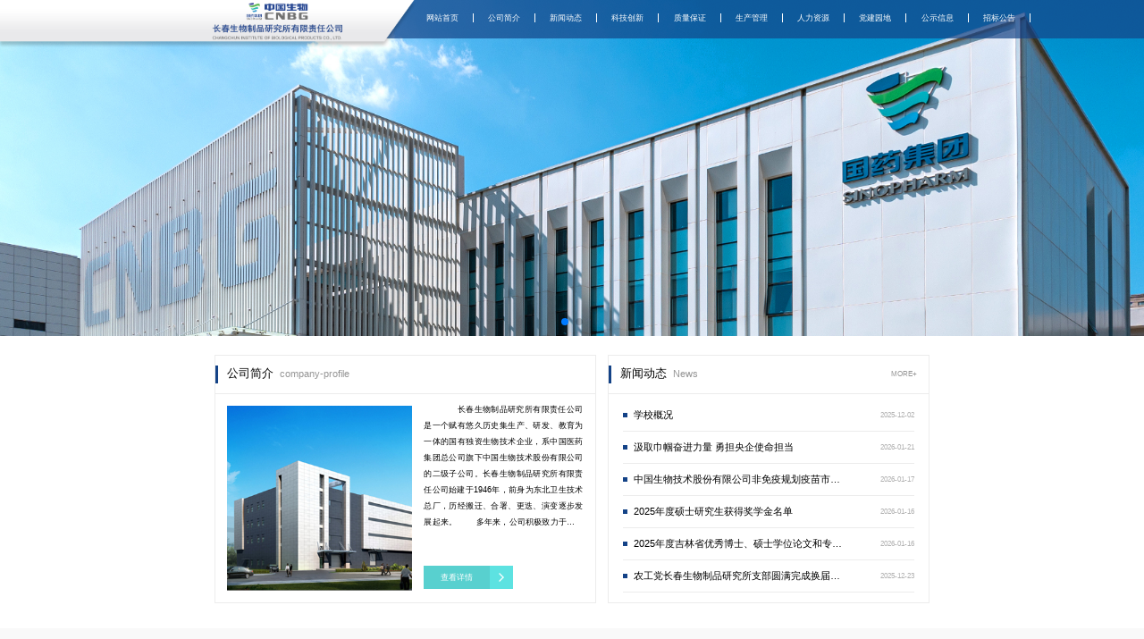

--- FILE ---
content_type: text/html
request_url: https://www.ccbio.net/newinfo/list-65-42.html
body_size: 5415
content:
<!DOCTYPE html>
<html lang="zh-CN">

<head>
    <meta charset="UTF-8">
    <meta name="viewport" content="width=device-width, initial-scale=1.0">
    <link rel="stylesheet" href="/css/index.css" type='text/css'>
    <link rel="stylesheet" href="/css/common.css" type='text/css'>
    <link rel="stylesheet" href="/css/footer.css" type='text/css'>
  		<link rel="stylesheet" href="/css/header.css" type='text/css'>
    <!-- Link Swiper's CSS -->
    <link rel="stylesheet" href="/css/swiper-bundle.min.css" type='text/css' />
    <title>长春生物制品研究所有限责任公司</title>
</head>

<body>
    <!-- 头部导航栏 -->
  		<div class="header2">
<!-- 头部导航栏 -->
<div class="header">
  		<!-- logo --> 
    <div class="logoBox">
        <img src="/images/logo-background.png" class="logoBoxImg">
        <img src="/images/ChangchunInstituteofBiologicalProductsCoLtd-big.png" class="logo">
    </div>
  
 		 <!-- 一级导航栏 --> 
    <div class="mainnav">
        <div class="mainnav-item">
            <a class="mainnav-item-text" href="/">网站首页</a>
            <div class="separator-vertical"></div>
        </div>
      		
              
            <div class="mainnav-item">
                   
                      
                      <a class="mainnav-item-text" href="/gsjj/">公司简介</a>
              <div class="separator-vertical"></div>
                  <!-- 二级导航栏 -->  
                  <div class="subnav">
                           <a href="/gsjj/gsjs/681101473914949.shtml"><div class="subnav-item">公司介绍</div></a>
                           <a href="/gsjj/ldjt/681101665337413.shtml"><div class="subnav-item">领导集体</div></a>
                           <a href="/gsjj/zzjg/681101757038661.shtml"><div class="subnav-item">组织架构</div></a>
                           <a href="/gsjj/qyry/681101875572805.shtml"><div class="subnav-item">企业荣誉</div></a>
                           <a href="/gsjj/shzr/681101951291461.shtml"><div class="subnav-item">社会责任</div></a>
                           <a href="/gsjj/qywh/681102023704645.shtml"><div class="subnav-item">企业文化</div></a>
                  </div>
            </div>
           
              
            <div class="mainnav-item">
                   
                      
                      <a class="mainnav-item-text" href="/xwdt/">新闻动态</a>
              <div class="separator-vertical"></div>
                  <!-- 二级导航栏 -->  
                  <div class="subnav">
                           <a href="/xwdt/ztbd/"><div class="subnav-item">专题报道</div></a>
                           <a href="/xwdt/rdzx/"><div class="subnav-item">热点资讯</div></a>
                           <a href="/xwdt/gsxw/"><div class="subnav-item">公司新闻</div></a>
                           <a href="/xwdt/zxgg/"><div class="subnav-item">最新公告</div></a>
                           <a href="/xwdt/jtdt/"><div class="subnav-item">集团动态</div></a>
                  </div>
            </div>
           
              
            <div class="mainnav-item">
                   
                      
                      <a class="mainnav-item-text" href="/kjcx/">科技创新</a>
              <div class="separator-vertical"></div>
                  <!-- 二级导航栏 -->  
                  <div class="subnav">
                           <a href="/kjcx/xsjl/"><div class="subnav-item">学术交流</div></a>
                           <a href="/kjcx/yjspy/"><div class="subnav-item">研究生培养</div></a>
                           <a href="/kjcx/kycg/"><div class="subnav-item">科研成果</div></a>
                           <a href="/kjcx/kyjg/"><div class="subnav-item">科研机构</div></a>
                           <a href="/kjcx/kyzy/"><div class="subnav-item">科研资源</div></a>
                  </div>
            </div>
           
              
            <div class="mainnav-item">
                   
                      
                      <a class="mainnav-item-text" href="/zlbz/">质量保证</a>
              <div class="separator-vertical"></div>
                  <!-- 二级导航栏 -->  
                  <div class="subnav">
                           <a href="/zlbz/zswd/"><div class="subnav-item">知识问答</div></a>
                           <a href="/zlbz/zbpx/"><div class="subnav-item">质保培训</div></a>
                           <a href="/zlbz/flfg/"><div class="subnav-item">法律法规</div></a>
                           <a href="/zlbz/gltx/"><div class="subnav-item">管理体系</div></a>
                  </div>
            </div>
           
              
            <div class="mainnav-item">
                   
                      
                      <a class="mainnav-item-text" href="/scgl/">生产管理</a>
              <div class="separator-vertical"></div>
                  <!-- 二级导航栏 -->  
                  <div class="subnav">
                           <a href="/scgl/gmpcj/"><div class="subnav-item">GMP车间</div></a>
                           <a href="/scgl/cpjs/"><div class="subnav-item">产品介绍</div></a>
                  </div>
            </div>
           
              
            <div class="mainnav-item">
                   
                      
                      <a class="mainnav-item-text" href="/rlzy/">人力资源</a>
              <div class="separator-vertical"></div>
                  <!-- 二级导航栏 -->  
                  <div class="subnav">
                           <a href="/rlzy/pxkf/"><div class="subnav-item">培训开发</div></a>
                           <a href="/rlzy/jxgl/"><div class="subnav-item">绩效管理</div></a>
                           <a href="/rlzy/zlpt/"><div class="subnav-item">资料平台</div></a>
                           <a href="/rlzy/rcxq/"><div class="subnav-item">人才需求</div></a>
                           <a href="/rlzy/rcpy/"><div class="subnav-item">人才培养</div></a>
                           <a href="/rlzy/zlgh/"><div class="subnav-item">战略规划</div></a>
                           <a href="/rlzy/gzzd/"><div class="subnav-item">规章制度</div></a>
                  </div>
            </div>
           
              
            <div class="mainnav-item">
                   
                      
                      <a class="mainnav-item-text" href="/djyd/">党建园地</a>
              <div class="separator-vertical"></div>
                  <!-- 二级导航栏 -->  
                  <div class="subnav">
                           <a href="/djyd/ghzj/"><div class="subnav-item">工会之家</div></a>
                           <a href="/djyd/qcfc/"><div class="subnav-item">青春风采</div></a>
                           <a href="/djyd/llxx/"><div class="subnav-item">理论学习</div></a>
                           <a href="/djyd/djdt/"><div class="subnav-item">党建动态</div></a>
                  </div>
            </div>
           
              
            <div class="mainnav-item">
                   
                      
                      <a class="mainnav-item-text" href="/gsxx/">公示信息</a>
              <div class="separator-vertical"></div>
            </div>
           
              
            <div class="mainnav-item">
                   
                      
                      <a class="mainnav-item-text" href="/zbgg/">招标公告</a>
              <div class="separator-vertical"></div>
                  <!-- 二级导航栏 -->  
                  <div class="subnav">
                  </div>
            </div>
           
      
    </div>
</div>
    </div> 


    <!-- 轮播图 -->
    <div class="hero">
        <div class="swiper" id="swiper1">
            <div class="swiper-wrapper">
              		<!-- 
                <div class="swiper-slide">
                    <img src="/images/top-swiper-img.jpg" />
                </div>
											 -->
              
                    <!-- #assign是freemarker定义的变量集合 -->
                      <div class="swiper-slide">
                         <img src="/resources/image/2025/08/11/707679326183493.jpg"/>
                      </div>
                      <div class="swiper-slide">
                         <img src="/resources/image/2025/08/11/707679398514757.jpg"/>
                      </div>
            </div>
            <div class="swiper-pagination"></div>
        </div>
    </div>

	
    <!-- 公司简介和新闻动态区域 -->
    <div class="container">
        <section class="two_box">
          		<!-- 公司简介 -->
            <div class="border-box border-box-jianjie">
                <div class="title-box">
                    <div class="l"></div>
                        <h2 class="chinese">公司简介</h2>
                        <h2 class="english">company-profile</h2>
                </div>
                <div class="content">
                      <img class="jianzhu-img" src="/resources/image/2025/05/28/681116450922565.jpg" alt="公司建筑">
                      <div class="content-list">

                          <p class="text">　　长春生物制品研究所有限责任公司是一个赋有悠久历史集生产、研发、教育为一体的国有独资生物技术企业，系中国医药集团总公司旗下中国生物技术股份有限公司的二级子公司。长春生物制品研究所有限责任公司始建于1946年，前身为东北卫生技术总厂，历经搬迁、合署、更迭、演变逐步发展起来。

　　多年来，公司积极致力于我国生物制品事业的发展，为我国卫生防疫、疾病防治工作做出了卓越的贡献。同时，立足地方，积极发挥产业优势，推进改革与发展，努力扩大生物制药产业化规模并提高产业效益。</p>
                          <div class="btn">
                              <a href="/gsjj/gsjs/681101473914949.shtml">
                                  <div class="btn-text">查看详情</div>
                                  <img class="icon_right" src="/images/icon_right_white.png" alt="">
                              </a>
                          </div>
                      </div>
                </div>
            </div>
          		<!-- 新闻动态 -->
            <div class="border-box border-box-new">
                <div class="title-box">
                    <div class="l"></div>
                        <h2 class="chinese">新闻动态</h2>
                        <h2 class="english">News</h2>
                        <a href="/xwdt/" class="more">MORE+</a>
                  
                </div>
                <div class="content">
                    <div class="content-new">
                      <div class="news-content-list">
                      <!--推荐  hasattribute="recommend" -->
                            <div class="news-item">
                                <a href="/kjcx/yjspy/747573103992901.shtml">
                                    <div class="dian"></div>
                                    <span class="new-title">学校概况</span>
                                    <span class="time">2025-12-02</span>
                                </a>
                            </div>
                            <div class="news-item">
                                <a href="/djyd/djdt/765283815882821.shtml">
                                    <div class="dian"></div>
                                    <span class="new-title">汲取巾帼奋进力量 勇担央企使命担当</span>
                                    <span class="time">2026-01-21</span>
                                </a>
                            </div>
                            <div class="news-item">
                                <a href="/gsxx/gscpxx/764167088881733.shtml">
                                    <div class="dian"></div>
                                    <span class="new-title">中国生物技术股份有限公司非免疫规划疫苗市场服务采购项目信息公示</span>
                                    <span class="time">2026-01-17</span>
                                </a>
                            </div>
                            <div class="news-item">
                                <a href="/kjcx/yjspy/763546424709189.shtml">
                                    <div class="dian"></div>
                                    <span class="new-title">2025年度硕士研究生获得奖学金名单</span>
                                    <span class="time">2026-01-16</span>
                                </a>
                            </div>
                            <div class="news-item">
                                <a href="/kjcx/yjspy/763461836734533.shtml">
                                    <div class="dian"></div>
                                    <span class="new-title">2025年度吉林省优秀博士、硕士学位论文和专业学位研究生优秀实践成果评选结果</span>
                                    <span class="time">2026-01-16</span>
                                </a>
                            </div>
                            <div class="news-item">
                                <a href="/xwdt/gsxw/755051094278213.shtml">
                                    <div class="dian"></div>
                                    <span class="new-title">农工党长春生物制品研究所支部圆满完成换届工作</span>
                                    <span class="time">2025-12-23</span>
                                </a>
                            </div>
                      
                      
                      </div>  
                    </div>
                </div>
            </div>
        </section>
    </div>


    <!-- 党建区域 -->
    <section class="function-modules">
        <div class="container">
            <div class="module">
                <!-- <div class="module-item module-back style="background:url('https://picsum.photos/200/300') no-repeat cover 100% 100%;">-->
                <div class="module-item module-back" style="background-image: url('/images/dangjian-background.jpg');">
                    <span class="module-title-text">党建园地</span>
                </div>
                  	 <a href="/djyd/ghzj/">
                      <div class="module-item">
                          <div class="module-item-icon" style="background-image: url('/resources/image/2025/05/30/681780143153221.png');"></div>
                          <div class="module-item-gang"></div>
                          <h3 class="module-item-chinese">工会之家</h3>
                          <h3 class="module-item-english">PROFESSION</h3>
                      </div>
                  		</a>
                  	 <a href="/djyd/qcfc/">
                      <div class="module-item">
                          <div class="module-item-icon" style="background-image: url('/resources/image/2025/05/30/681780176842821.png');"></div>
                          <div class="module-item-gang"></div>
                          <h3 class="module-item-chinese">青春风采</h3>
                          <h3 class="module-item-english">INNOVATION</h3>
                      </div>
                  		</a>
                  	 <a href="/djyd/llxx/">
                      <div class="module-item">
                          <div class="module-item-icon" style="background-image: url('/resources/image/2025/05/30/681780219543621.png');"></div>
                          <div class="module-item-gang"></div>
                          <h3 class="module-item-chinese">理论学习</h3>
                          <h3 class="module-item-english">COOPERATION</h3>
                      </div>
                  		</a>
                  	 <a href="/djyd/djdt/">
                      <div class="module-item">
                          <div class="module-item-icon" style="background-image: url('/resources/image/2025/05/30/681780256993349.png');"></div>
                          <div class="module-item-gang"></div>
                          <h3 class="module-item-chinese">党建动态</h3>
                          <h3 class="module-item-english">WIN-WIN</h3>
                      </div>
                  		</a>
            </div>
        </div>
    </section>



    <!-- 企业办公 企业邮箱... -->
    <div class="container">
        <section class="links">
              <div class="links_item">
                  <a href="http://www.zgswj.com.cn/" target="_blank">
                      <img class="links_item-icon" src="/resources/image/2025/05/30/681777182326853.png">
                      <div class="links_item-name">生物制品杂志</div>
                  </a>
              </div>
              <div class="links_item">
                  <a href="/kjcx/yjspy/" target="_blank">
                      <img class="links_item-icon" src="/resources/image/2025/05/30/681777489375301.png">
                      <div class="links_item-name">研究生培养</div>
                  </a>
              </div>
              <div class="links_item">
                  <a href="/wzsy/2019nyjslqmd/681104163754053.shtml" target="_blank">
                      <img class="links_item-icon" src="/resources/image/2025/05/30/681777538023493.png">
                      <div class="links_item-name">研究所录取名单</div>
                  </a>
              </div>
        </section>
    </div>


    <!-- 科技创新展示区域 -->
    <div class="container">
        <div class="innovation">
            <div class="innovation-title">
                <div class="innovation-title-english">SCIENTIFIC</div>
                <div class="title-box">
                    <hr>
                    <div class="innovation-title-chinese">科技创新</div>
                    <hr>
                </div>
            </div>

            <!-- 科技创新Swiper -->
            <div class="swiper" id="swiper-box">
                <div class="button-prev">
                    <img class="icon_left" src="/images/icon_left.png" alt="">
                </div>
                <div class="ww">
                    <div class="swiper" id="swiper2">
                        <div class="swiper-wrapper">
                           <!-- item -->
                          		<!--推荐  hasattribute="recommend" -->
                          		
                        </div>
                    </div>
                </div>
                <div class="button-next">
                    <img class="icon_right" src="/images/icon_right.png" alt="">
                </div>
            </div>
        </div>
    </div>
                                                                                       
                                                                                       
    <!-- 底部导航栏 -->

<!-- 底部导航栏 -->
<footer>
    <img class='telBox' src='/images/tel.jpg'  style='width:100%;height:4vw'/>
    <div class="container">
        <div  class="menu">
          <!--  该标签需要添加size的数量,因为在列表页中,内容列表中的size数量会影响底部导航栏的显示数量-->
                          <div class="menu-item">
                    <p class="menu-h">
                     <a href="/gsjj/" style='height:100%;width:100%;color:#000;font-weight:700;'>公司简介</a>
                  </p>
                  <div class="sub-menu">
                            <a href="/gsjj/gsjs/681101473914949.shtml">公司介绍</a>
                            <a href="/gsjj/ldjt/681101665337413.shtml">领导集体</a>
                            <a href="/gsjj/zzjg/681101757038661.shtml">组织架构</a>
                            <a href="/gsjj/qyry/681101875572805.shtml">企业荣誉</a>
                            <a href="/gsjj/shzr/681101951291461.shtml">社会责任</a>
                            <a href="/gsjj/qywh/681102023704645.shtml">企业文化</a>
                  </div>            
                </div>
                <div class="menu-item">
                    <p class="menu-h">
                     <a href="/xwdt/" style='height:100%;width:100%;color:#000;font-weight:700;'>新闻动态</a>
                  </p>
                  <div class="sub-menu">
                            <a href="/xwdt/ztbd/">专题报道</a>
                            <a href="/xwdt/rdzx/">热点资讯</a>
                            <a href="/xwdt/gsxw/">公司新闻</a>
                            <a href="/xwdt/zxgg/">最新公告</a>
                            <a href="/xwdt/jtdt/">集团动态</a>
                  </div>            
                </div>
                <div class="menu-item">
                    <p class="menu-h">
                     <a href="/kjcx/" style='height:100%;width:100%;color:#000;font-weight:700;'>科技创新</a>
                  </p>
                  <div class="sub-menu">
                            <a href="/kjcx/xsjl/">学术交流</a>
                            <a href="/kjcx/yjspy/">研究生培养</a>
                            <a href="/kjcx/kycg/">科研成果</a>
                            <a href="/kjcx/kyjg/">科研机构</a>
                            <a href="/kjcx/kyzy/">科研资源</a>
                  </div>            
                </div>
                <div class="menu-item">
                    <p class="menu-h">
                     <a href="/zlbz/" style='height:100%;width:100%;color:#000;font-weight:700;'>质量保证</a>
                  </p>
                  <div class="sub-menu">
                            <a href="/zlbz/zswd/">知识问答</a>
                            <a href="/zlbz/zbpx/">质保培训</a>
                            <a href="/zlbz/flfg/">法律法规</a>
                            <a href="/zlbz/gltx/">管理体系</a>
                  </div>            
                </div>
                <div class="menu-item">
                    <p class="menu-h">
                     <a href="/scgl/" style='height:100%;width:100%;color:#000;font-weight:700;'>生产管理</a>
                  </p>
                  <div class="sub-menu">
                            <a href="/scgl/gmpcj/">GMP车间</a>
                            <a href="/scgl/cpjs/">产品介绍</a>
                  </div>            
                </div>
                <div class="menu-item">
                    <p class="menu-h">
                     <a href="/rlzy/" style='height:100%;width:100%;color:#000;font-weight:700;'>人力资源</a>
                  </p>
                  <div class="sub-menu">
                            <a href="/rlzy/pxkf/">培训开发</a>
                            <a href="/rlzy/jxgl/">绩效管理</a>
                            <a href="/rlzy/zlpt/">资料平台</a>
                            <a href="/rlzy/rcxq/">人才需求</a>
                            <a href="/rlzy/rcpy/">人才培养</a>
                            <a href="/rlzy/zlgh/">战略规划</a>
                            <a href="/rlzy/gzzd/">规章制度</a>
                  </div>            
                </div>
                <div class="menu-item">
                    <p class="menu-h">
                     <a href="/djyd/" style='height:100%;width:100%;color:#000;font-weight:700;'>党建园地</a>
                  </p>
                  <div class="sub-menu">
                            <a href="/djyd/ghzj/">工会之家</a>
                            <a href="/djyd/qcfc/">青春风采</a>
                            <a href="/djyd/llxx/">理论学习</a>
                            <a href="/djyd/djdt/">党建动态</a>
                  </div>            
                </div>
                <div class="menu-item">
                    <p class="menu-h">
                     <a href="/gsxx/" style='height:100%;width:100%;color:#000;font-weight:700;'>公示信息</a>
                  </p>
                  <div class="sub-menu">
                  </div>            
                </div>
                <div class="menu-item">
                    <p class="menu-h">
                     <a href="/zbgg/" style='height:100%;width:100%;color:#000;font-weight:700;'>招标公告</a>
                  </p>
                  <div class="sub-menu">
                  </div>            
                </div>

        </div>
    </div>
    <div class="copyright" style="line-height: 1.5vw;">COPYRIGHT © 2000 - 2025 ALL RIGHTS RESERVED 长春生物制品研究所有限责任公司<br />
    <a href="https://beian.miit.gov.cn/#/Integrated/index" target="_blank" style="color: orange;">  吉ICP备14001828号-1  </a>
                        <img src="/images/beian.png"> 吉公安网备 22017302000209号<br />
                    
            <a href="https://beian.miit.gov.cn/#/Integrated/index" target="_blank" style="color: orange;">备案信息查询</a>
  </div>
  <script>
    var _hmt = _hmt || [];
    (function() {
      var hm = document.createElement("script");
      hm.src = "https://hm.baidu.com/hm.js?f8a06dd7de9444523c5d113776a15734";
      var s = document.getElementsByTagName("script")[0]; 
      s.parentNode.insertBefore(hm, s);
    })();
  </script>

</footer>
                                               
                                               

    <!-- Swiper JS -->
    <script type="text/javascript" src="/js/swiper-bundle.min.js"></script>
    <script type="text/javascript" src="/js/mian.js"></script>
  		
</body>

</html>

--- FILE ---
content_type: text/css
request_url: https://www.ccbio.net/css/index.css
body_size: 2419
content:
@charset "UTF-8";
.header2 {
  width: 100%;
  position: absolute;
  z-index: 10;
}

.header2 .header-box {
  height: 20.83vw;
  width: 100%;
}

.footer-box {
  height: 15.94vw;
  width: 100%;
}

.hero {
  width: 100%;
  height: 29.38vw;
}

.hero .swiper {
  width: 100%;
  height: 100%;
}

.hero .swiper-slide {
  text-align: center;
  font-size: 18px;
  background: #fff;
  display: flex;
  justify-content: center;
  align-items: center;
}

.hero .swiper-slide img {
  display: block;
  width: 100%;
  height: 100%;
  object-fit: cover;
}

.container .two_box {
  display: flex;
  justify-content: space-between;
  margin-top: 1.67vw;
}

.container .two_box .border-box-jianjie {
  width: 33.33vw;
  height: 21.77vw;
}

.container .two_box .border-box-new {
  width: 28.13vw;
  height: 21.77vw;
}

.container .two_box .border-box .title-box {
  display: flex;
  padding: 0.83vw 0;
  border: #ececec 0.05vw solid;
}

.container .two_box .border-box .title-box .l {
  width: 0.21vw;
  height: 1.56vw;
  background-color: #144387;
}

.container .two_box .border-box .title-box .chinese {
  font-size: 1.04vw;
  padding-left: 0.83vw;
}

.container .two_box .border-box .title-box .english {
  font-size: 0.83vw;
  line-height: 1.46vw;
  color: #969696;
  padding-left: 0.52vw;
}

.container .two_box .border-box .title-box .more {
  font-size: 0.63vw;
  line-height: 1.56vw;
  color: #969696;
  margin-left: auto;
  padding: 0 1.04vw;
}

.container .two_box .border-box .title-box .more:hover {
  color: #144387;
  font-weight: 700;
}

.container .two_box .border-box .content {
  display: flex;
  border: #ececec 0.05vw solid;
  border-top: none;
  position: relative;
  height: 18.28vw;
}

.container .two_box .border-box .content .jianzhu-img {
  width: 16.15vw;
  height: 16.15vw;
  margin: 1.04vw;
}

.container .two_box .border-box .content .text {
  font-size: 0.73vw;
  line-height: 1.46vw;
  text-align: justify;
  color: #000000;
  margin: 0.63vw 1.04vw 1.04vw 0;
  text-indent: 2em;
  display: -webkit-box;
  -webkit-box-orient: vertical;
  -webkit-line-clamp: 8;
  overflow: hidden;
  text-overflow: ellipsis;
}

.container .two_box .border-box .content .btn {
  background-color: #5de2e1;
  width: 7.81vw;
  position: absolute;
  bottom: 1.15vw;
  left: 18.23vw;
}

.container .two_box .border-box .content .btn a {
  display: flex;
  width: 100%;
}

.container .two_box .border-box .content .btn a .btn-text {
  font-size: 0.73vw;
  color: #ffffff;
  background-color: #58d0cf;
  width: 5.73vw;
  line-height: 2.08vw;
  text-align: center;
}

.container .two_box .border-box .content .btn a .icon_right {
  width: 0.83vw;
  height: 0.83vw;
  margin: auto;
}

.container .two_box .border-box .content .content-new {
  margin: 0.52vw 0;
  overflow: hidden;
  /* 过渡效果，让滚动更平滑 */
  flex: 1;
  position: relative;
}

.container .two_box .border-box .content .content-new .news-content-list .news-item {
  padding: 0 1.25vw;
}

.container .two_box .border-box .content .content-new .news-content-list .news-item:hover {
  background-color: #dddddd;
}

.container .two_box .border-box .content .content-new .news-content-list .news-item a {
  display: flex;
  justify-content: space-between;
  border-bottom: #ececec 0.05vw solid;
  align-items: center;
  box-sizing: border-box;
  height: 2.81vw;
}

.container .two_box .border-box .content .content-new .news-content-list .news-item a .dian {
  width: 0.42vw;
  height: 0.42vw;
  background-color: #144387;
  margin-right: 0.52vw;
}

.container .two_box .border-box .content .content-new .news-content-list .news-item a .new-title {
  font-size: 0.83vw;
  color: #000000;
  width: 18.23vw;
  height: 1.04vw;
  display: -webkit-box;
  -webkit-box-orient: vertical;
  -webkit-line-clamp: 1;
  overflow: hidden;
  text-overflow: ellipsis;
}

.container .two_box .border-box .content .content-new .news-content-list .news-item a .time {
  font-size: 0.63vw;
  color: #b2b2b2;
  margin-left: auto;
}

.function-modules {
  background-color: #f9f9f9;
  margin-top: 2.08vw;
}

.function-modules .module {
  display: flex;
  justify-content: space-between;
  padding: 2.76vw 0 2.4vw 0;
}

.function-modules .module .module-back {
  width: 100%;
  height: 100%;
  background-image: url("../Img/图层37.jpg");
  background-size: 100% 100%;
  object-fit: cover;
}

.function-modules .module .module-back .module-title-text {
  font-size: 1.04vw;
  color: #ffffff;
  padding: 1.04vw 2.08vw;
  border: #fff 0.1vw solid;
  margin: 2.08vw 0;
}

.function-modules .module .module-item {
  width: 11.56vw;
  height: 10.1vw;
  background-color: #fff;
  display: flex;
  flex-direction: column;
  align-items: center;
  justify-content: space-between;
  padding: 1.15vw 0;
}

.function-modules .module .module-item .icon-url-1 {
  background: url(../Img/工会之家.png);
}

.function-modules .module .module-item .icon-url-2 {
  background: url(../Img/青春风采.png);
}

.function-modules .module .module-item .icon-url-3 {
  background: url(../Img/理论学习.png);
}

.function-modules .module .module-item .icon-url-4 {
  background: url(../Img/党建动态.png);
}

.function-modules .module .module-item .module-item-icon {
  width: 3.13vw;
  height: 3.13vw;
  background-size: 3.13vw 6.25vw;
  background-position: 0 0;
}

.function-modules .module .module-item .module-item-gang {
  width: 3.13vw;
  height: 0.1vw;
  background-color: #58d0cf;
}

.function-modules .module .module-item .module-item-chinese {
  font-size: 0.94vw;
}

.function-modules .module .module-item .module-item-english {
  font-size: 0.94vw;
  color: #9f9f9f;
}

.function-modules .module .module-item:hover {
  background-color: #144387;
}

.function-modules .module .module-item:hover .module-item-icon {
  background-position: 0 -3.13vw;
}

.function-modules .module .module-item:hover .module-item-gang {
  background-color: #fff;
}

.function-modules .module .module-item:hover .module-item-chinese {
  color: #fff;
}

.function-modules .module .module-item:hover .module-item-english {
  color: #a7b2c9;
}

.container .links {
  display: flex;
  flex-wrap: wrap;
  justify-content: space-between;
  margin-top: 1.56vw;
  gap: 1.04vw;
}

.container .links .links_item {
  width: 20.1vw;
  height: 2.6vw;
  background-color: #e3f4fc;
}

.container .links .links_item a {
  width: 100%;
  height: 100%;
  display: flex;
  align-items: center;
  justify-content: center;
}

.container .links .links_item a .links_item-icon {
  width: 1.56vw;
  height: 1.56vw;
  margin-right: 1.25vw;
}

.container .links .links_item a .links_item-name {
  font-size: 0.94vw;
  color: #144387;
}

.container .links {
  display: flex;
  flex-wrap: wrap;
  justify-content: space-between;
  margin-top: 1.56vw;
  gap: 1.04vw;
}

.container .links .links_item {
  width: 20.1vw;
  height: 2.6vw;
  background-color: #e3f4fc;
}

.container .links .links_item:hover .links_item-name {
  font-weight: 700;
}

.container .links .links_item:hover .links_item-icon {
  width: 1.67vw;
  height: 1.67vw;
}

.container .links .links_item a {
  width: 100%;
  height: 100%;
  display: flex;
  align-items: center;
  justify-content: center;
}

.container .links .links_item a .links_item-icon {
  width: 1.56vw;
  height: 1.56vw;
  margin-right: 1.25vw;
}

.container .links .links_item a .links_item-name {
  font-size: 0.94vw;
  color: #144387;
}

.innovation {
  margin-top: 2.19vw;
  margin-bottom: 2.6vw;
}

.innovation .innovation-title {
  display: flex;
  flex-direction: column;
  align-items: center;
}

.innovation .innovation-title .innovation-title-english {
  font-size: 1.35vw;
  color: #ddd;
  margin-bottom: 0.73vw;
}

.innovation .innovation-title .title-box {
  display: flex;
  align-items: center;
  margin-bottom: 1.77vw;
}

.innovation .innovation-title .title-box .innovation-title-chinese {
  font-size: 1.04vw;
  padding: 1.04vw 4.06vw;
  margin: 0 1.04vw;
  border: #969696 0.1vw solid;
}

.innovation .innovation-title .title-box hr {
  width: 8.65vw;
  height: 0.05vw;
}

.innovation .swiper {
  width: 55vw;
  height: 21.98vw;
}

.innovation #swiper-box {
  width: 62.5vw;
  display: flex;
  justify-content: center;
  align-items: center;
  gap: 1.3vw;
}

.innovation .ww {
  width: 55vw;
  height: 21.98vw;
}

.innovation .swiper-slide {
  margin-left: 0.21vw;
}

.innovation .swiper-slide .innovation-img {
  width: 17.29vw;
  height: 13.02vw;
  object-fit: cover;
  display: block;
}

.innovation .swiper-slide .innovation-box {
  border: #e6e6e6 0.1vw solid;
  background-color: #f5f5f5;
  width: 17.29vw;
  padding: 0 0.83vw;
}

.innovation .swiper-slide .innovation-box .innovation-name {
  font-size: 0.73vw;
  margin: 0.73vw 0 0.63vw 0;
  width: 15.47vw;
  display: -webkit-box;
  -webkit-box-orient: vertical;
  -webkit-line-clamp: 1;
  overflow: hidden;
  text-overflow: ellipsis;
}

.innovation .swiper-slide .innovation-box .innovation-text {
  font-size: 0.63vw;
  line-height: 1.15vw;
  color: #969696;
  text-align: justify;
  width: 15.47vw;
  display: -webkit-box;
  -webkit-box-orient: vertical;
  -webkit-line-clamp: 3;
  overflow: hidden;
  text-overflow: ellipsis;
}

.innovation .swiper-slide .innovation-box .innovation-tommon {
  display: flex;
  justify-content: space-between;
  align-items: center;
  margin: 0.52vw 0 0.83vw 0;
}

.innovation .swiper-slide .innovation-box .innovation-tommon .innovation-time {
  font-size: 0.63vw;
  color: #969696;
}

.innovation .swiper-slide .innovation-box .innovation-tommon .click-box {
  width: 6.51vw;
  height: 1.56vw;
  background-color: #fff;
}

.innovation .swiper-slide .innovation-box .innovation-tommon .click-box:hover {
  background-color: #e1e1e1;
}

.innovation .swiper-slide .innovation-box .innovation-tommon .click-box:hover .click-text {
  font-weight: 900;
}

.innovation .swiper-slide .innovation-box .innovation-tommon .click-box a {
  display: flex;
  width: 100%;
  height: 100%;
}

.innovation .swiper-slide .innovation-box .innovation-tommon .click-box a p {
  font-size: 0.63vw;
  color: #144387;
  line-height: 1.56vw;
  text-align: center;
  flex: 1;
}

.innovation .swiper-slide .innovation-box .innovation-tommon .click-box a .innovation-img-box {
  width: 1.35vw;
  height: 100%;
  background-color: #5de2e1;
  display: flex;
  justify-content: center;
  align-items: center;
}

.innovation .swiper-slide .innovation-box .innovation-tommon .click-box a .innovation-img-box img {
  width: 0.63vw;
  height: 0.63vw;
}

.innovation .button-next,
.innovation .button-prev {
  width: 2.5vw;
  height: 6.35vw;
  background-color: #1e9bde;
  display: flex;
  justify-content: center;
  align-items: center;
  cursor: pointer;
  -webkit-user-select: none;
  /* Safari, Chrome等webkit内核浏览器 */
  -moz-user-select: none;
  /* Firefox浏览器 */
  -ms-user-select: none;
  /* IE和Edge浏览器 */
  user-select: none;
  /* 标准属性 */
}

.innovation .button-next .icon_left,
.innovation .button-next .icon_right,
.innovation .button-prev .icon_left,
.innovation .button-prev .icon_right {
  width: 0.89vw;
  height: 1.82vw;
  background-image: url("../Img/箭头左.png");
  background-size: 100% 100%;
}

@media (max-width: 760px) {
  .innovation .swiper-button-next {
    right: 20px;
    transform: rotate(90deg);
  }
  .innovation .swiper-button-prev {
    left: 20px;
    transform: rotate(90deg);
  }
}


--- FILE ---
content_type: text/css
request_url: https://www.ccbio.net/css/common.css
body_size: 905
content:
@charset "UTF-8";
/* 通用样式 */
* {
  margin: 0vw;
  padding: 0vw;
  box-sizing: border-box;
	font-family: Arial, Microsoft YaHei, "宋体";
}

html {
  margin: 0vw;
  padding: 0vw;
  box-sizing: border-box;
  /* 设置元素的盒模型为border-box */
}

body {
  margin: 0vw;
  padding: 0vw;
}

body,
div,
dl,
dt,
dd,
ul,
ol,
li,
h1,
h2,
h3,
h4,
h5,
h6,
form,
fieldset,
legend,
input,
textarea,
p,
blockquote,
th,
td,
span,
a {
  margin: 0;
  /* 清除所有元素的外边距 */
  padding: 0;
  /* 清除所有元素的内边距 */
  font-size: inherit;
  /* 字体大小继承自父元素 */
  font-weight: normal;
  /* 取消加粗效果 */
  line-height: normal;
  /* 取消行高效果 */
  color: inherit;
  /* 文本颜色继承自父元素 */
  vertical-align: baseline;
  /* 默认基线对齐 */
}

a {
  text-decoration: none;
  /* 去除超链接下划线 */
  /* cursor: pointer; 光标显示为手指形状 */
}

img {
  border: 0;
  /* 图片没有边框 */
}

ul,
ol li {
  list-style: none;
  /* 列表无序/有序项前面不添加任何符号 */
}

table {
  border-collapse: collapse;
  /* 合并单元格边框 */
}

input[type="text"],
input[type="password"] {
  outline: none;
  /* 输入框获得焦点时不显示边框 */
}

button {
  background: none;
  /* 按钮背景为空白 */
  border: none;
  /* 按钮边框为空白 */
  cursor: pointer;
  /* 光标显示为手指形状 */
}

.container {
  width: 62.5vw;
  margin: 0vw auto;
}


--- FILE ---
content_type: text/css
request_url: https://www.ccbio.net/css/footer.css
body_size: 622
content:
footer {
  background-color: #f0f0f0;
  color: #000000;
}

footer .menu {
  padding: 0 0.63vw;
  display: flex;
  justify-content: space-between;
}

footer .menu .menu-item .menu-h {
  font-size: 0.73vw;
  font-weight: 700;
  padding: 1.35vw 0;
}

footer .menu .menu-item .sub-menu {
  display: flex;
  flex-direction: column;
  font-size: 0.63vw;
  color: #666;
  gap: 0.52vw;
  margin-bottom: 1.2vw;
}

footer .menu .menu-item .sub-menu a:hover {
  color: #144387;
  font-weight: 700;
}

footer .copyright {
  color: #fff;
  font-size: 0.63vw;
  line-height: 2.08vw;
  background-color: #144387;
  text-align: center;
}


--- FILE ---
content_type: text/css
request_url: https://www.ccbio.net/css/header.css
body_size: 566
content:
.header {
  background-color: rgba(20, 67, 135, 0.7);
  height: 3.33vw;
}

.header .logoBox {
  position: relative;
  z-index: 1;
}

.header .logoBox .logoBoxImg {
  width: 36.56vw;
  height: 4.17vw;
  position: absolute;
  z-index: -1;
  top: 0;
  left: 0;
}

.header .logoBox .logo {
  height: 3.33vw;
  margin-left: 18.44vw;
  margin-top: 0.21vw;
  vertical-align: middle;
  position: absolute;
  z-index: -1;
  top: 0;
  left: 0;
}

.header .mainnav {
  list-style-type: none;
  margin-left: 35.94vw;
  display: flex;
}

.header .mainnav .mainnav-item {
  text-decoration: none;
  font-size: 0.73vw;
  line-height: 0.73vw;
  padding: 0 1.3vw;
  position: relative;
}

.header .mainnav .mainnav-item .mainnav-item-text {
  color: #fff;
  line-height: 3.13vw;
}

.header .mainnav .mainnav-item:hover .subnav {
  display: block;
}

.header .mainnav .mainnav-item:hover .mainnav-item-text {
  font-weight: 900;
}


.header .mainnav .mainnav-item .separator-vertical {
  width: 0.05vw;
  height: 0.83vw;
  background-color: #fff;
  position: absolute;
  top: 1.15vw;
  right: 0;
}

.header .mainnav .mainnav-item .subnav {
  border-radius: 0.31vw;
  display: none;
  position: absolute;
  top: 2.6vw;
  left: 0;
  background-color: #fff;
}

.header .mainnav .mainnav-item .subnav .subnav-item {
  padding: 0.52vw 1.3vw;
  color: #000;
  white-space: nowrap;
}

.header .mainnav .mainnav-item .subnav .subnav-item:hover {
  color: #144387;
  background-color: #d3d2d2;
  font-weight: 700;
}




--- FILE ---
content_type: application/javascript
request_url: https://www.ccbio.net/js/mian.js
body_size: 427
content:
// 首页顶部Swiper轮播图
  var swiper1 = new Swiper("#swiper1", {
    slidesPerView: 1,
    loop: true,
    pagination: {
      el: ".swiper-pagination",
      clickable: true,
    },
    autoplay: {
      delay: 4000,
    },
  });



// 首页底部Swiper轮播图
  var swiper2 = new Swiper("#swiper2", {
    slidesPerView: 3,
    direction: getDirection(),
    navigation: {
      nextEl: ".button-next",
      prevEl: ".button-prev",
    },
    on: {
      resize: function () {
        swiper.changeDirection(getDirection());
      },
    },
			autoplay: {
      delay: 6000,
    },
  });

  function getDirection() {
    var windowWidth = window.innerWidth;
    var direction = window.innerWidth <= 760 ? "vertical" : "horizontal";

    return direction;
  }
                                         
                                         

                                         
                                         
                                         
                                         